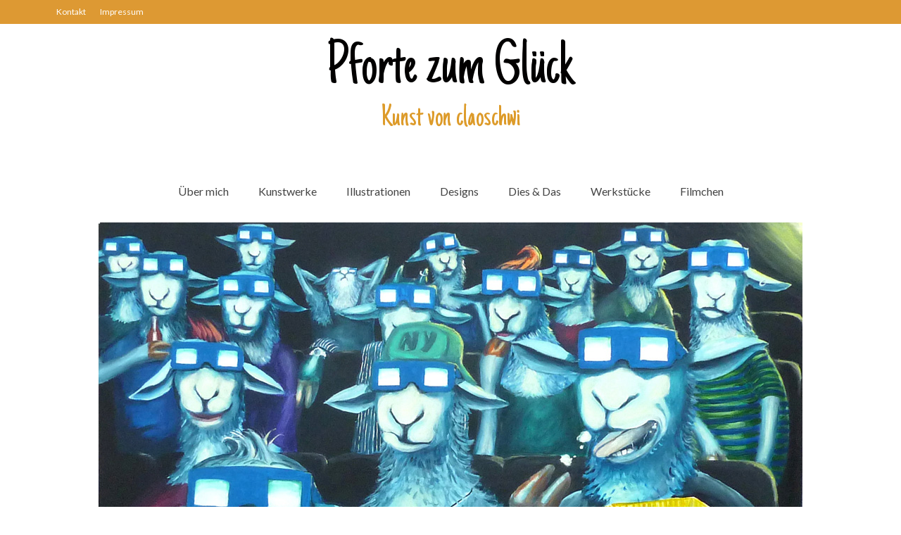

--- FILE ---
content_type: text/html; charset=UTF-8
request_url: https://pfortezumglueck.de/
body_size: 8930
content:
<!DOCTYPE html>
<html class="no-js" lang="de" itemscope="itemscope" itemtype="https://schema.org/WebPage">
<head>
  <meta charset="UTF-8">
  <meta name="viewport" content="width=device-width, initial-scale=1.0">
  <meta http-equiv="X-UA-Compatible" content="IE=edge">
  <meta name='robots' content='index, follow, max-image-preview:large, max-snippet:-1, max-video-preview:-1' />

	<!-- This site is optimized with the Yoast SEO plugin v21.4 - https://yoast.com/wordpress/plugins/seo/ -->
	<title>Pforte zum Glück - Kunst von claoschwi</title>
	<meta name="description" content="Kunst von claoschwi" />
	<link rel="canonical" href="https://pfortezumglueck.de/" />
	<link rel="next" href="https://pfortezumglueck.de/page/2/" />
	<meta property="og:locale" content="de_DE" />
	<meta property="og:type" content="website" />
	<meta property="og:title" content="Pforte zum Glück" />
	<meta property="og:description" content="Kunst von claoschwi" />
	<meta property="og:url" content="https://pfortezumglueck.de/" />
	<meta property="og:site_name" content="Pforte zum Glück" />
	<script type="application/ld+json" class="yoast-schema-graph">{"@context":"https://schema.org","@graph":[{"@type":"CollectionPage","@id":"https://pfortezumglueck.de/","url":"https://pfortezumglueck.de/","name":"Pforte zum Glück - Kunst von claoschwi","isPartOf":{"@id":"https://pfortezumglueck.de/#website"},"description":"Kunst von claoschwi","breadcrumb":{"@id":"https://pfortezumglueck.de/#breadcrumb"},"inLanguage":"de"},{"@type":"BreadcrumbList","@id":"https://pfortezumglueck.de/#breadcrumb","itemListElement":[{"@type":"ListItem","position":1,"name":"Home"}]},{"@type":"WebSite","@id":"https://pfortezumglueck.de/#website","url":"https://pfortezumglueck.de/","name":"Pforte zum Glück","description":"Kunst von claoschwi","potentialAction":[{"@type":"SearchAction","target":{"@type":"EntryPoint","urlTemplate":"https://pfortezumglueck.de/?s={search_term_string}"},"query-input":"required name=search_term_string"}],"inLanguage":"de"}]}</script>
	<!-- / Yoast SEO plugin. -->


<link rel='dns-prefetch' href='//fonts.googleapis.com' />
<link rel="alternate" type="application/rss+xml" title="Pforte zum Glück &raquo; Feed" href="https://pfortezumglueck.de/feed/" />
<link rel="alternate" type="application/rss+xml" title="Pforte zum Glück &raquo; Kommentar-Feed" href="https://pfortezumglueck.de/comments/feed/" />
<script type="text/javascript">
window._wpemojiSettings = {"baseUrl":"https:\/\/s.w.org\/images\/core\/emoji\/14.0.0\/72x72\/","ext":".png","svgUrl":"https:\/\/s.w.org\/images\/core\/emoji\/14.0.0\/svg\/","svgExt":".svg","source":{"concatemoji":"https:\/\/pfortezumglueck.de\/wp-includes\/js\/wp-emoji-release.min.js?ver=6.3.7"}};
/*! This file is auto-generated */
!function(i,n){var o,s,e;function c(e){try{var t={supportTests:e,timestamp:(new Date).valueOf()};sessionStorage.setItem(o,JSON.stringify(t))}catch(e){}}function p(e,t,n){e.clearRect(0,0,e.canvas.width,e.canvas.height),e.fillText(t,0,0);var t=new Uint32Array(e.getImageData(0,0,e.canvas.width,e.canvas.height).data),r=(e.clearRect(0,0,e.canvas.width,e.canvas.height),e.fillText(n,0,0),new Uint32Array(e.getImageData(0,0,e.canvas.width,e.canvas.height).data));return t.every(function(e,t){return e===r[t]})}function u(e,t,n){switch(t){case"flag":return n(e,"\ud83c\udff3\ufe0f\u200d\u26a7\ufe0f","\ud83c\udff3\ufe0f\u200b\u26a7\ufe0f")?!1:!n(e,"\ud83c\uddfa\ud83c\uddf3","\ud83c\uddfa\u200b\ud83c\uddf3")&&!n(e,"\ud83c\udff4\udb40\udc67\udb40\udc62\udb40\udc65\udb40\udc6e\udb40\udc67\udb40\udc7f","\ud83c\udff4\u200b\udb40\udc67\u200b\udb40\udc62\u200b\udb40\udc65\u200b\udb40\udc6e\u200b\udb40\udc67\u200b\udb40\udc7f");case"emoji":return!n(e,"\ud83e\udef1\ud83c\udffb\u200d\ud83e\udef2\ud83c\udfff","\ud83e\udef1\ud83c\udffb\u200b\ud83e\udef2\ud83c\udfff")}return!1}function f(e,t,n){var r="undefined"!=typeof WorkerGlobalScope&&self instanceof WorkerGlobalScope?new OffscreenCanvas(300,150):i.createElement("canvas"),a=r.getContext("2d",{willReadFrequently:!0}),o=(a.textBaseline="top",a.font="600 32px Arial",{});return e.forEach(function(e){o[e]=t(a,e,n)}),o}function t(e){var t=i.createElement("script");t.src=e,t.defer=!0,i.head.appendChild(t)}"undefined"!=typeof Promise&&(o="wpEmojiSettingsSupports",s=["flag","emoji"],n.supports={everything:!0,everythingExceptFlag:!0},e=new Promise(function(e){i.addEventListener("DOMContentLoaded",e,{once:!0})}),new Promise(function(t){var n=function(){try{var e=JSON.parse(sessionStorage.getItem(o));if("object"==typeof e&&"number"==typeof e.timestamp&&(new Date).valueOf()<e.timestamp+604800&&"object"==typeof e.supportTests)return e.supportTests}catch(e){}return null}();if(!n){if("undefined"!=typeof Worker&&"undefined"!=typeof OffscreenCanvas&&"undefined"!=typeof URL&&URL.createObjectURL&&"undefined"!=typeof Blob)try{var e="postMessage("+f.toString()+"("+[JSON.stringify(s),u.toString(),p.toString()].join(",")+"));",r=new Blob([e],{type:"text/javascript"}),a=new Worker(URL.createObjectURL(r),{name:"wpTestEmojiSupports"});return void(a.onmessage=function(e){c(n=e.data),a.terminate(),t(n)})}catch(e){}c(n=f(s,u,p))}t(n)}).then(function(e){for(var t in e)n.supports[t]=e[t],n.supports.everything=n.supports.everything&&n.supports[t],"flag"!==t&&(n.supports.everythingExceptFlag=n.supports.everythingExceptFlag&&n.supports[t]);n.supports.everythingExceptFlag=n.supports.everythingExceptFlag&&!n.supports.flag,n.DOMReady=!1,n.readyCallback=function(){n.DOMReady=!0}}).then(function(){return e}).then(function(){var e;n.supports.everything||(n.readyCallback(),(e=n.source||{}).concatemoji?t(e.concatemoji):e.wpemoji&&e.twemoji&&(t(e.twemoji),t(e.wpemoji)))}))}((window,document),window._wpemojiSettings);
</script>
<style type="text/css">
img.wp-smiley,
img.emoji {
	display: inline !important;
	border: none !important;
	box-shadow: none !important;
	height: 1em !important;
	width: 1em !important;
	margin: 0 0.07em !important;
	vertical-align: -0.1em !important;
	background: none !important;
	padding: 0 !important;
}
</style>
	<link rel='stylesheet' id='wp-block-library-css' href='https://pfortezumglueck.de/wp-includes/css/dist/block-library/style.min.css?ver=6.3.7' type='text/css' media='all' />
<style id='classic-theme-styles-inline-css' type='text/css'>
/*! This file is auto-generated */
.wp-block-button__link{color:#fff;background-color:#32373c;border-radius:9999px;box-shadow:none;text-decoration:none;padding:calc(.667em + 2px) calc(1.333em + 2px);font-size:1.125em}.wp-block-file__button{background:#32373c;color:#fff;text-decoration:none}
</style>
<style id='global-styles-inline-css' type='text/css'>
body{--wp--preset--color--black: #000;--wp--preset--color--cyan-bluish-gray: #abb8c3;--wp--preset--color--white: #fff;--wp--preset--color--pale-pink: #f78da7;--wp--preset--color--vivid-red: #cf2e2e;--wp--preset--color--luminous-vivid-orange: #ff6900;--wp--preset--color--luminous-vivid-amber: #fcb900;--wp--preset--color--light-green-cyan: #7bdcb5;--wp--preset--color--vivid-green-cyan: #00d084;--wp--preset--color--pale-cyan-blue: #8ed1fc;--wp--preset--color--vivid-cyan-blue: #0693e3;--wp--preset--color--vivid-purple: #9b51e0;--wp--preset--color--virtue-primary: #2d5c88;--wp--preset--color--virtue-primary-light: #6c8dab;--wp--preset--color--very-light-gray: #eee;--wp--preset--color--very-dark-gray: #444;--wp--preset--gradient--vivid-cyan-blue-to-vivid-purple: linear-gradient(135deg,rgba(6,147,227,1) 0%,rgb(155,81,224) 100%);--wp--preset--gradient--light-green-cyan-to-vivid-green-cyan: linear-gradient(135deg,rgb(122,220,180) 0%,rgb(0,208,130) 100%);--wp--preset--gradient--luminous-vivid-amber-to-luminous-vivid-orange: linear-gradient(135deg,rgba(252,185,0,1) 0%,rgba(255,105,0,1) 100%);--wp--preset--gradient--luminous-vivid-orange-to-vivid-red: linear-gradient(135deg,rgba(255,105,0,1) 0%,rgb(207,46,46) 100%);--wp--preset--gradient--very-light-gray-to-cyan-bluish-gray: linear-gradient(135deg,rgb(238,238,238) 0%,rgb(169,184,195) 100%);--wp--preset--gradient--cool-to-warm-spectrum: linear-gradient(135deg,rgb(74,234,220) 0%,rgb(151,120,209) 20%,rgb(207,42,186) 40%,rgb(238,44,130) 60%,rgb(251,105,98) 80%,rgb(254,248,76) 100%);--wp--preset--gradient--blush-light-purple: linear-gradient(135deg,rgb(255,206,236) 0%,rgb(152,150,240) 100%);--wp--preset--gradient--blush-bordeaux: linear-gradient(135deg,rgb(254,205,165) 0%,rgb(254,45,45) 50%,rgb(107,0,62) 100%);--wp--preset--gradient--luminous-dusk: linear-gradient(135deg,rgb(255,203,112) 0%,rgb(199,81,192) 50%,rgb(65,88,208) 100%);--wp--preset--gradient--pale-ocean: linear-gradient(135deg,rgb(255,245,203) 0%,rgb(182,227,212) 50%,rgb(51,167,181) 100%);--wp--preset--gradient--electric-grass: linear-gradient(135deg,rgb(202,248,128) 0%,rgb(113,206,126) 100%);--wp--preset--gradient--midnight: linear-gradient(135deg,rgb(2,3,129) 0%,rgb(40,116,252) 100%);--wp--preset--font-size--small: 13px;--wp--preset--font-size--medium: 20px;--wp--preset--font-size--large: 36px;--wp--preset--font-size--x-large: 42px;--wp--preset--spacing--20: 0.44rem;--wp--preset--spacing--30: 0.67rem;--wp--preset--spacing--40: 1rem;--wp--preset--spacing--50: 1.5rem;--wp--preset--spacing--60: 2.25rem;--wp--preset--spacing--70: 3.38rem;--wp--preset--spacing--80: 5.06rem;--wp--preset--shadow--natural: 6px 6px 9px rgba(0, 0, 0, 0.2);--wp--preset--shadow--deep: 12px 12px 50px rgba(0, 0, 0, 0.4);--wp--preset--shadow--sharp: 6px 6px 0px rgba(0, 0, 0, 0.2);--wp--preset--shadow--outlined: 6px 6px 0px -3px rgba(255, 255, 255, 1), 6px 6px rgba(0, 0, 0, 1);--wp--preset--shadow--crisp: 6px 6px 0px rgba(0, 0, 0, 1);}:where(.is-layout-flex){gap: 0.5em;}:where(.is-layout-grid){gap: 0.5em;}body .is-layout-flow > .alignleft{float: left;margin-inline-start: 0;margin-inline-end: 2em;}body .is-layout-flow > .alignright{float: right;margin-inline-start: 2em;margin-inline-end: 0;}body .is-layout-flow > .aligncenter{margin-left: auto !important;margin-right: auto !important;}body .is-layout-constrained > .alignleft{float: left;margin-inline-start: 0;margin-inline-end: 2em;}body .is-layout-constrained > .alignright{float: right;margin-inline-start: 2em;margin-inline-end: 0;}body .is-layout-constrained > .aligncenter{margin-left: auto !important;margin-right: auto !important;}body .is-layout-constrained > :where(:not(.alignleft):not(.alignright):not(.alignfull)){max-width: var(--wp--style--global--content-size);margin-left: auto !important;margin-right: auto !important;}body .is-layout-constrained > .alignwide{max-width: var(--wp--style--global--wide-size);}body .is-layout-flex{display: flex;}body .is-layout-flex{flex-wrap: wrap;align-items: center;}body .is-layout-flex > *{margin: 0;}body .is-layout-grid{display: grid;}body .is-layout-grid > *{margin: 0;}:where(.wp-block-columns.is-layout-flex){gap: 2em;}:where(.wp-block-columns.is-layout-grid){gap: 2em;}:where(.wp-block-post-template.is-layout-flex){gap: 1.25em;}:where(.wp-block-post-template.is-layout-grid){gap: 1.25em;}.has-black-color{color: var(--wp--preset--color--black) !important;}.has-cyan-bluish-gray-color{color: var(--wp--preset--color--cyan-bluish-gray) !important;}.has-white-color{color: var(--wp--preset--color--white) !important;}.has-pale-pink-color{color: var(--wp--preset--color--pale-pink) !important;}.has-vivid-red-color{color: var(--wp--preset--color--vivid-red) !important;}.has-luminous-vivid-orange-color{color: var(--wp--preset--color--luminous-vivid-orange) !important;}.has-luminous-vivid-amber-color{color: var(--wp--preset--color--luminous-vivid-amber) !important;}.has-light-green-cyan-color{color: var(--wp--preset--color--light-green-cyan) !important;}.has-vivid-green-cyan-color{color: var(--wp--preset--color--vivid-green-cyan) !important;}.has-pale-cyan-blue-color{color: var(--wp--preset--color--pale-cyan-blue) !important;}.has-vivid-cyan-blue-color{color: var(--wp--preset--color--vivid-cyan-blue) !important;}.has-vivid-purple-color{color: var(--wp--preset--color--vivid-purple) !important;}.has-black-background-color{background-color: var(--wp--preset--color--black) !important;}.has-cyan-bluish-gray-background-color{background-color: var(--wp--preset--color--cyan-bluish-gray) !important;}.has-white-background-color{background-color: var(--wp--preset--color--white) !important;}.has-pale-pink-background-color{background-color: var(--wp--preset--color--pale-pink) !important;}.has-vivid-red-background-color{background-color: var(--wp--preset--color--vivid-red) !important;}.has-luminous-vivid-orange-background-color{background-color: var(--wp--preset--color--luminous-vivid-orange) !important;}.has-luminous-vivid-amber-background-color{background-color: var(--wp--preset--color--luminous-vivid-amber) !important;}.has-light-green-cyan-background-color{background-color: var(--wp--preset--color--light-green-cyan) !important;}.has-vivid-green-cyan-background-color{background-color: var(--wp--preset--color--vivid-green-cyan) !important;}.has-pale-cyan-blue-background-color{background-color: var(--wp--preset--color--pale-cyan-blue) !important;}.has-vivid-cyan-blue-background-color{background-color: var(--wp--preset--color--vivid-cyan-blue) !important;}.has-vivid-purple-background-color{background-color: var(--wp--preset--color--vivid-purple) !important;}.has-black-border-color{border-color: var(--wp--preset--color--black) !important;}.has-cyan-bluish-gray-border-color{border-color: var(--wp--preset--color--cyan-bluish-gray) !important;}.has-white-border-color{border-color: var(--wp--preset--color--white) !important;}.has-pale-pink-border-color{border-color: var(--wp--preset--color--pale-pink) !important;}.has-vivid-red-border-color{border-color: var(--wp--preset--color--vivid-red) !important;}.has-luminous-vivid-orange-border-color{border-color: var(--wp--preset--color--luminous-vivid-orange) !important;}.has-luminous-vivid-amber-border-color{border-color: var(--wp--preset--color--luminous-vivid-amber) !important;}.has-light-green-cyan-border-color{border-color: var(--wp--preset--color--light-green-cyan) !important;}.has-vivid-green-cyan-border-color{border-color: var(--wp--preset--color--vivid-green-cyan) !important;}.has-pale-cyan-blue-border-color{border-color: var(--wp--preset--color--pale-cyan-blue) !important;}.has-vivid-cyan-blue-border-color{border-color: var(--wp--preset--color--vivid-cyan-blue) !important;}.has-vivid-purple-border-color{border-color: var(--wp--preset--color--vivid-purple) !important;}.has-vivid-cyan-blue-to-vivid-purple-gradient-background{background: var(--wp--preset--gradient--vivid-cyan-blue-to-vivid-purple) !important;}.has-light-green-cyan-to-vivid-green-cyan-gradient-background{background: var(--wp--preset--gradient--light-green-cyan-to-vivid-green-cyan) !important;}.has-luminous-vivid-amber-to-luminous-vivid-orange-gradient-background{background: var(--wp--preset--gradient--luminous-vivid-amber-to-luminous-vivid-orange) !important;}.has-luminous-vivid-orange-to-vivid-red-gradient-background{background: var(--wp--preset--gradient--luminous-vivid-orange-to-vivid-red) !important;}.has-very-light-gray-to-cyan-bluish-gray-gradient-background{background: var(--wp--preset--gradient--very-light-gray-to-cyan-bluish-gray) !important;}.has-cool-to-warm-spectrum-gradient-background{background: var(--wp--preset--gradient--cool-to-warm-spectrum) !important;}.has-blush-light-purple-gradient-background{background: var(--wp--preset--gradient--blush-light-purple) !important;}.has-blush-bordeaux-gradient-background{background: var(--wp--preset--gradient--blush-bordeaux) !important;}.has-luminous-dusk-gradient-background{background: var(--wp--preset--gradient--luminous-dusk) !important;}.has-pale-ocean-gradient-background{background: var(--wp--preset--gradient--pale-ocean) !important;}.has-electric-grass-gradient-background{background: var(--wp--preset--gradient--electric-grass) !important;}.has-midnight-gradient-background{background: var(--wp--preset--gradient--midnight) !important;}.has-small-font-size{font-size: var(--wp--preset--font-size--small) !important;}.has-medium-font-size{font-size: var(--wp--preset--font-size--medium) !important;}.has-large-font-size{font-size: var(--wp--preset--font-size--large) !important;}.has-x-large-font-size{font-size: var(--wp--preset--font-size--x-large) !important;}
.wp-block-navigation a:where(:not(.wp-element-button)){color: inherit;}
:where(.wp-block-post-template.is-layout-flex){gap: 1.25em;}:where(.wp-block-post-template.is-layout-grid){gap: 1.25em;}
:where(.wp-block-columns.is-layout-flex){gap: 2em;}:where(.wp-block-columns.is-layout-grid){gap: 2em;}
.wp-block-pullquote{font-size: 1.5em;line-height: 1.6;}
</style>
<link rel='stylesheet' id='cntctfrm_form_style-css' href='https://pfortezumglueck.de/wp-content/plugins/contact-form-plugin/css/form_style.css?ver=4.2.6' type='text/css' media='all' />
<link rel='stylesheet' id='virtue_theme-css' href='https://pfortezumglueck.de/wp-content/themes/virtue/assets/css/virtue.css?ver=3.4.5' type='text/css' media='all' />
<link rel='stylesheet' id='virtue_skin-css' href='https://pfortezumglueck.de/wp-content/themes/virtue/assets/css/skins/default.css?ver=3.4.5' type='text/css' media='all' />
<link rel='stylesheet' id='redux-google-fonts-virtue-css' href='https://fonts.googleapis.com/css?family=Just+Another+Hand%3A400%7CLato%3A100%2C300%2C400%2C700%2C900%2C100italic%2C300italic%2C400italic%2C700italic%2C900italic&#038;subset=latin&#038;ver=6.3.7' type='text/css' media='all' />
<script type='text/javascript' id='wp-statistics-tracker-js-extra'>
/* <![CDATA[ */
var WP_Statistics_Tracker_Object = {"hitRequestUrl":"https:\/\/pfortezumglueck.de\/wp-json\/wp-statistics\/v2\/hit?wp_statistics_hit_rest=yes&track_all=1&current_page_type=home&current_page_id=0&search_query&page_uri=Lw=","keepOnlineRequestUrl":"https:\/\/pfortezumglueck.de\/wp-json\/wp-statistics\/v2\/online?wp_statistics_hit_rest=yes&track_all=1&current_page_type=home&current_page_id=0&search_query&page_uri=Lw=","option":{"dntEnabled":false,"cacheCompatibility":false}};
/* ]]> */
</script>
<script type='text/javascript' src='https://pfortezumglueck.de/wp-content/plugins/wp-statistics/assets/js/tracker.js?ver=6.3.7' id='wp-statistics-tracker-js'></script>
<!--[if lt IE 9]>
<script type='text/javascript' src='https://pfortezumglueck.de/wp-content/themes/virtue/assets/js/vendor/respond.min.js?ver=6.3.7' id='virtue-respond-js'></script>
<![endif]-->
<script type='text/javascript' src='https://pfortezumglueck.de/wp-includes/js/jquery/jquery.min.js?ver=3.7.0' id='jquery-core-js'></script>
<script type='text/javascript' src='https://pfortezumglueck.de/wp-includes/js/jquery/jquery-migrate.min.js?ver=3.4.1' id='jquery-migrate-js'></script>
<link rel="https://api.w.org/" href="https://pfortezumglueck.de/wp-json/" /><link rel="EditURI" type="application/rsd+xml" title="RSD" href="https://pfortezumglueck.de/xmlrpc.php?rsd" />
<meta name="generator" content="WordPress 6.3.7" />
<!-- Analytics by WP Statistics v14.2 - https://wp-statistics.com/ -->
<style type="text/css">#logo {padding-top:25px;}#logo {padding-bottom:19px;}#logo {margin-left:0px;}#logo {margin-right:0px;}#nav-main {margin-top:25px;}#nav-main {margin-bottom:10px;}.headerfont, .tp-caption {font-family:Just Another Hand;}.topbarmenu ul li {font-family:Lato;}input[type=number]::-webkit-inner-spin-button, input[type=number]::-webkit-outer-spin-button { -webkit-appearance: none; margin: 0; } input[type=number] {-moz-appearance: textfield;}.quantity input::-webkit-outer-spin-button,.quantity input::-webkit-inner-spin-button {display: none;}.topclass {background:#dd9933    ;}.kad-hidepostauthortop, .postauthortop {display:none;}.product_item .product_details h5 {text-transform: none;}@media (max-width: 979px) {.nav-trigger .nav-trigger-case {position: static; display: block; width: 100%;}}.product_item .product_details h5 {min-height:40px;}[class*="wp-image"] {-webkit-box-shadow: none;-moz-box-shadow: none;box-shadow: none;border:none;}[class*="wp-image"]:hover {-webkit-box-shadow: none;-moz-box-shadow: none;box-shadow: none;border:none;}.light-dropshaddow {-webkit-box-shadow: none;-moz-box-shadow: none;box-shadow: none;}.entry-content p { margin-bottom:16px;}</style><style type="text/css" title="dynamic-css" class="options-output">header #logo a.brand,.logofont{font-family:"Just Another Hand";line-height:80px;font-weight:400;font-style:normal;color:#020000;font-size:90px;}.kad_tagline{font-family:"Just Another Hand";line-height:60px;font-weight:400;font-style:normal;color:#dd9b2a;font-size:45px;}.product_item .product_details h5{font-family:Lato;line-height:20px;font-weight:700;font-style:normal;font-size:16px;}h1{font-family:"Just Another Hand";line-height:40px;font-weight:400;font-style:normal;font-size:36px;}h2{font-family:Lato;line-height:40px;font-weight:normal;font-style:normal;font-size:28px;}h3{font-family:Lato;line-height:40px;font-weight:400;font-style:normal;font-size:24px;}h4{font-family:Lato;line-height:40px;font-weight:400;font-style:normal;font-size:18px;}h5{font-family:Lato;line-height:24px;font-weight:700;font-style:normal;font-size:16px;}body{font-family:Lato;line-height:20px;font-weight:400;font-style:normal;font-size:12px;}#nav-main ul.sf-menu a{font-family:Lato;line-height:18px;font-weight:400;font-style:normal;font-size:16px;}#nav-second ul.sf-menu a{font-family:Lato;line-height:22px;font-weight:400;font-style:normal;font-size:18px;}.kad-nav-inner .kad-mnav, .kad-mobile-nav .kad-nav-inner li a,.nav-trigger-case{font-family:Lato;line-height:20px;font-weight:400;font-style:normal;font-size:16px;}</style></head>
<body class="home blog wp-embed-responsive wide">
	<div id="kt-skip-link"><a href="#content">Skip to Main Content</a></div>
	<div id="wrapper" class="container">
	<header class="banner headerclass" itemscope itemtype="https://schema.org/WPHeader">
	<div id="topbar" class="topclass">
	<div class="container">
		<div class="row">
			<div class="col-md-6 col-sm-6 kad-topbar-left">
				<div class="topbarmenu clearfix">
				<ul id="menu-kleines-menue" class="sf-menu"><li  class=" menu-item-37"><a href="https://pfortezumglueck.de/kontakt/"><span>Kontakt</span></a></li>
<li  class=" menu-item-38"><a href="https://pfortezumglueck.de/impressum/"><span>Impressum</span></a></li>
</ul>					<div class="topbar_social">
						<ul>
						<li><a href="" target="_self" title="" data-toggle="tooltip" data-placement="bottom" data-original-title=""><i class=""></i></a></li>						</ul>
					</div>
									</div>
			</div><!-- close col-md-6 --> 
			<div class="col-md-6 col-sm-6 kad-topbar-right">
				<div id="topbar-search" class="topbar-widget">
									</div>
			</div> <!-- close col-md-6-->
		</div> <!-- Close Row -->
	</div> <!-- Close Container -->
</div>	<div class="container">
		<div class="row">
			<div class="col-md-12 clearfix kad-header-left">
				<div id="logo" class="logocase">
					<a class="brand logofont" href="https://pfortezumglueck.de/">
						Pforte zum Glück					</a>
											<p class="kad_tagline belowlogo-text">Kunst von claoschwi</p>
									</div> <!-- Close #logo -->
			</div><!-- close logo span -->
							<div class="col-md-12 kad-header-right">
					<nav id="nav-main" class="clearfix" itemscope itemtype="https://schema.org/SiteNavigationElement">
						<ul id="menu-menue" class="sf-menu"><li  class=" menu-item-32"><a href="https://pfortezumglueck.de/beispiel-seite/"><span>Über mich</span></a></li>
<li  class=" sf-dropdown menu-item-449"><a href="https://pfortezumglueck.de/kunstwerke/"><span>Kunstwerke</span></a>
<ul class="sub-menu sf-dropdown-menu dropdown">
	<li  class=" menu-item-402"><a href="https://pfortezumglueck.de/category/biblisch/"><span>Biblisch</span></a></li>
	<li  class=" menu-item-64"><a href="https://pfortezumglueck.de/category/engel-und-gefluegelte/"><span>Engel und Geflügelte</span></a></li>
	<li  class=" menu-item-1562"><a href="https://pfortezumglueck.de/category/gemaelde/"><span>Gemälde</span></a></li>
	<li  class=" menu-item-65"><a href="https://pfortezumglueck.de/category/geschnitzte/"><span>Geschnitzte</span></a></li>
	<li  class=" menu-item-66"><a href="https://pfortezumglueck.de/category/gezeichnete/"><span>Gezeichnete</span></a></li>
	<li  class=" menu-item-67"><a href="https://pfortezumglueck.de/category/koepfe/"><span>Köpfe</span></a></li>
	<li  class=" menu-item-162"><a href="https://pfortezumglueck.de/category/maerchen/"><span>Märchen</span></a></li>
	<li  class=" menu-item-68"><a href="https://pfortezumglueck.de/category/schwarze-serie/"><span>Schwarze Serie</span></a></li>
	<li  class=" menu-item-69"><a href="https://pfortezumglueck.de/category/viecher/"><span>Viecher</span></a></li>
</ul>
</li>
<li  class=" sf-dropdown menu-item-456"><a href="https://pfortezumglueck.de/illustrationen/"><span>Illustrationen</span></a>
<ul class="sub-menu sf-dropdown-menu dropdown">
	<li  class=" menu-item-63"><a href="https://pfortezumglueck.de/category/comic-figuren-stories/"><span>Comic, Figuren &#038; Stories</span></a></li>
	<li  class=" menu-item-62"><a href="https://pfortezumglueck.de/category/kinderbuecher/"><span>Kinderbücher</span></a></li>
</ul>
</li>
<li  class=" menu-item-1304"><a href="https://pfortezumglueck.de/category/designs/"><span>Designs</span></a></li>
<li  class=" menu-item-1305"><a href="https://pfortezumglueck.de/category/dies-das/"><span>Dies &#038; Das</span></a></li>
<li  class=" menu-item-1306"><a href="https://pfortezumglueck.de/category/werkstuecke/"><span>Werkstücke</span></a></li>
<li  class=" menu-item-1316"><a href="https://pfortezumglueck.de/category/filmchen/"><span>Filmchen</span></a></li>
</ul>					</nav> 
				</div> <!-- Close menuclass-->
			       
		</div> <!-- Close Row -->
					<div id="mobile-nav-trigger" class="nav-trigger">
				<button class="nav-trigger-case mobileclass collapsed" data-toggle="collapse" data-target=".kad-nav-collapse">
					<span class="kad-navbtn"><i class="icon-reorder"></i></span>
					<span class="kad-menu-name">Menü</span>
				</button>
			</div>
			<div id="kad-mobile-nav" class="kad-mobile-nav">
				<div class="kad-nav-inner mobileclass">
					<div class="kad-nav-collapse">
					<ul id="menu-menue-1" class="kad-mnav"><li  class=" menu-item-32"><a href="https://pfortezumglueck.de/beispiel-seite/"><span>Über mich</span></a></li>
<li  class=" sf-dropdown menu-item-449"><a href="https://pfortezumglueck.de/kunstwerke/"><span>Kunstwerke</span></a>
<ul class="sub-menu sf-dropdown-menu dropdown">
	<li  class=" menu-item-402"><a href="https://pfortezumglueck.de/category/biblisch/"><span>Biblisch</span></a></li>
	<li  class=" menu-item-64"><a href="https://pfortezumglueck.de/category/engel-und-gefluegelte/"><span>Engel und Geflügelte</span></a></li>
	<li  class=" menu-item-1562"><a href="https://pfortezumglueck.de/category/gemaelde/"><span>Gemälde</span></a></li>
	<li  class=" menu-item-65"><a href="https://pfortezumglueck.de/category/geschnitzte/"><span>Geschnitzte</span></a></li>
	<li  class=" menu-item-66"><a href="https://pfortezumglueck.de/category/gezeichnete/"><span>Gezeichnete</span></a></li>
	<li  class=" menu-item-67"><a href="https://pfortezumglueck.de/category/koepfe/"><span>Köpfe</span></a></li>
	<li  class=" menu-item-162"><a href="https://pfortezumglueck.de/category/maerchen/"><span>Märchen</span></a></li>
	<li  class=" menu-item-68"><a href="https://pfortezumglueck.de/category/schwarze-serie/"><span>Schwarze Serie</span></a></li>
	<li  class=" menu-item-69"><a href="https://pfortezumglueck.de/category/viecher/"><span>Viecher</span></a></li>
</ul>
</li>
<li  class=" sf-dropdown menu-item-456"><a href="https://pfortezumglueck.de/illustrationen/"><span>Illustrationen</span></a>
<ul class="sub-menu sf-dropdown-menu dropdown">
	<li  class=" menu-item-63"><a href="https://pfortezumglueck.de/category/comic-figuren-stories/"><span>Comic, Figuren &#038; Stories</span></a></li>
	<li  class=" menu-item-62"><a href="https://pfortezumglueck.de/category/kinderbuecher/"><span>Kinderbücher</span></a></li>
</ul>
</li>
<li  class=" menu-item-1304"><a href="https://pfortezumglueck.de/category/designs/"><span>Designs</span></a></li>
<li  class=" menu-item-1305"><a href="https://pfortezumglueck.de/category/dies-das/"><span>Dies &#038; Das</span></a></li>
<li  class=" menu-item-1306"><a href="https://pfortezumglueck.de/category/werkstuecke/"><span>Werkstücke</span></a></li>
<li  class=" menu-item-1316"><a href="https://pfortezumglueck.de/category/filmchen/"><span>Filmchen</span></a></li>
</ul>					</div>
				</div>
			</div>
		 
	</div> <!-- Close Container -->
	</header>
	<div class="wrap contentclass" role="document">

	<div class="sliderclass kad-desktop-slider">
	<div id="imageslider" class="container">
		<div class="flexslider kt-flexslider loading" style="max-width:1100px; margin-left: auto; margin-right:auto;" data-flex-speed="3000" data-flex-anim-speed="200" data-flex-animation="fade" data-flex-auto="true">
			<ul class="slides">
				<li><div itemprop="image" itemscope itemtype="https://schema.org/ImageObject"><img src="https://pfortezumglueck.de/wp-content/uploads/2014/09/Schafkino-in-3D-Acr.Lw-50-x701.jpg" width="1000" height="504" srcset="https://pfortezumglueck.de/wp-content/uploads/2014/09/Schafkino-in-3D-Acr.Lw-50-x701.jpg 1000w, https://pfortezumglueck.de/wp-content/uploads/2014/09/Schafkino-in-3D-Acr.Lw-50-x701-300x151.jpg 300w" sizes="(max-width: 1000px) 100vw, 1000px" class="" itemprop="contentUrl" alt="" ><meta itemprop="url" content="https://pfortezumglueck.de/wp-content/uploads/2014/09/Schafkino-in-3D-Acr.Lw-50-x701.jpg"><meta itemprop="width" content="1000px"><meta itemprop="height" content="504px"></div></li><li><div itemprop="image" itemscope itemtype="https://schema.org/ImageObject"><img src="https://pfortezumglueck.de/wp-content/uploads/2014/09/Im-Bann-145x90-2013-gr.jpg" width="1000" height="646" srcset="https://pfortezumglueck.de/wp-content/uploads/2014/09/Im-Bann-145x90-2013-gr.jpg 1000w, https://pfortezumglueck.de/wp-content/uploads/2014/09/Im-Bann-145x90-2013-gr-300x193.jpg 300w" sizes="(max-width: 1000px) 100vw, 1000px" class="" itemprop="contentUrl" alt="" ><meta itemprop="url" content="https://pfortezumglueck.de/wp-content/uploads/2014/09/Im-Bann-145x90-2013-gr.jpg"><meta itemprop="width" content="1000px"><meta itemprop="height" content="646px"></div></li><li><div itemprop="image" itemscope itemtype="https://schema.org/ImageObject"><img src="https://pfortezumglueck.de/wp-content/uploads/2014/09/Versuchung-Acr.Lw-50-x70-gr.jpg" width="1000" height="727" srcset="https://pfortezumglueck.de/wp-content/uploads/2014/09/Versuchung-Acr.Lw-50-x70-gr.jpg 1000w, https://pfortezumglueck.de/wp-content/uploads/2014/09/Versuchung-Acr.Lw-50-x70-gr-300x218.jpg 300w" sizes="(max-width: 1000px) 100vw, 1000px" class="" itemprop="contentUrl" alt="" ><meta itemprop="url" content="https://pfortezumglueck.de/wp-content/uploads/2014/09/Versuchung-Acr.Lw-50-x70-gr.jpg"><meta itemprop="width" content="1000px"><meta itemprop="height" content="727px"></div></li><li><div itemprop="image" itemscope itemtype="https://schema.org/ImageObject"><img src="https://pfortezumglueck.de/wp-content/uploads/2014/09/Bruno-70x60-Aquarell-auf-Karton1.jpg" width="1000" height="667" srcset="https://pfortezumglueck.de/wp-content/uploads/2014/09/Bruno-70x60-Aquarell-auf-Karton1.jpg 1000w, https://pfortezumglueck.de/wp-content/uploads/2014/09/Bruno-70x60-Aquarell-auf-Karton1-300x200.jpg 300w" sizes="(max-width: 1000px) 100vw, 1000px" class="" itemprop="contentUrl" alt="" ><meta itemprop="url" content="https://pfortezumglueck.de/wp-content/uploads/2014/09/Bruno-70x60-Aquarell-auf-Karton1.jpg"><meta itemprop="width" content="1000px"><meta itemprop="height" content="667px"></div></li><li><div itemprop="image" itemscope itemtype="https://schema.org/ImageObject"><img src="https://pfortezumglueck.de/wp-content/uploads/2014/09/Halbeins-Acryl.Lw-90x75-2000-gr.jpg" width="1000" height="753" srcset="https://pfortezumglueck.de/wp-content/uploads/2014/09/Halbeins-Acryl.Lw-90x75-2000-gr.jpg 1000w, https://pfortezumglueck.de/wp-content/uploads/2014/09/Halbeins-Acryl.Lw-90x75-2000-gr-300x225.jpg 300w" sizes="(max-width: 1000px) 100vw, 1000px" class="" itemprop="contentUrl" alt="" ><meta itemprop="url" content="https://pfortezumglueck.de/wp-content/uploads/2014/09/Halbeins-Acryl.Lw-90x75-2000-gr.jpg"><meta itemprop="width" content="1000px"><meta itemprop="height" content="753px"></div></li><li><div itemprop="image" itemscope itemtype="https://schema.org/ImageObject"><img src="https://pfortezumglueck.de/wp-content/uploads/2014/09/Babylon-brennt-acryl.lw-140x90-2013-gr.jpg" width="1000" height="617" srcset="https://pfortezumglueck.de/wp-content/uploads/2014/09/Babylon-brennt-acryl.lw-140x90-2013-gr.jpg 1000w, https://pfortezumglueck.de/wp-content/uploads/2014/09/Babylon-brennt-acryl.lw-140x90-2013-gr-300x185.jpg 300w, https://pfortezumglueck.de/wp-content/uploads/2014/09/Babylon-brennt-acryl.lw-140x90-2013-gr-80x50.jpg 80w" sizes="(max-width: 1000px) 100vw, 1000px" class="" itemprop="contentUrl" alt="" ><meta itemprop="url" content="https://pfortezumglueck.de/wp-content/uploads/2014/09/Babylon-brennt-acryl.lw-140x90-2013-gr.jpg"><meta itemprop="width" content="1000px"><meta itemprop="height" content="617px"></div></li>			</ul>
		</div> <!--Flex Slides-->
	</div><!--Container-->
</div><!--sliderclass-->
	<div id="content" class="container homepagecontent container-contained">
		<div class="row">
			<div class="main col-md-12" role="main">
				<div class="entry-content" itemprop="mainContentOfPage" itemscope itemtype="https://schema.org/WebPageElement">

								</div>
			</div><!-- /.main -->
			</div><!-- /.row-->
		</div><!-- /.content -->
	</div><!-- /.wrap -->
	<footer id="containerfooter" class="footerclass" itemscope itemtype="https://schema.org/WPFooter">
  <div class="container">
  	<div class="row">
  							<div class="col-md-6 footercol1">
					<div class="widget-1 widget-first footer-widget"><aside id="search-3" class="widget widget_search"><form role="search" method="get" class="form-search" action="https://pfortezumglueck.de/">
	<label>
		<span class="screen-reader-text">Suche nach:</span>
		<input type="text" value="" name="s" class="search-query" placeholder="Suchen">
	</label>
	<button type="submit" class="search-icon"><i class="icon-search"></i></button>
</form></aside></div> 
					</div> 
		            		        		                </div>
        <div class="footercredits clearfix">
    		
    		        	<p>&copy; 2025 Pforte zum Glück </p>
    	</div>

  </div>

</footer>

		</div><!--Wrapper-->
		<script type='text/javascript' src='https://pfortezumglueck.de/wp-content/themes/virtue/assets/js/min/bootstrap-min.js?ver=3.4.5' id='bootstrap-js'></script>
<script type='text/javascript' src='https://pfortezumglueck.de/wp-includes/js/hoverIntent.min.js?ver=1.10.2' id='hoverIntent-js'></script>
<script type='text/javascript' src='https://pfortezumglueck.de/wp-includes/js/imagesloaded.min.js?ver=4.1.4' id='imagesloaded-js'></script>
<script type='text/javascript' src='https://pfortezumglueck.de/wp-includes/js/masonry.min.js?ver=4.2.2' id='masonry-js'></script>
<script type='text/javascript' src='https://pfortezumglueck.de/wp-content/themes/virtue/assets/js/min/plugins-min.js?ver=3.4.5' id='virtue_plugins-js'></script>
<script type='text/javascript' src='https://pfortezumglueck.de/wp-content/themes/virtue/assets/js/min/magnific-popup-min.js?ver=3.4.5' id='magnific-popup-js'></script>
<script type='text/javascript' id='virtue-lightbox-init-js-extra'>
/* <![CDATA[ */
var virtue_lightbox = {"loading":"Wird geladen\u00a0\u2026","of":"%curr% von %total%","error":"Das Bild konnte nicht geladen werden."};
/* ]]> */
</script>
<script type='text/javascript' src='https://pfortezumglueck.de/wp-content/themes/virtue/assets/js/min/virtue-lightbox-init-min.js?ver=3.4.5' id='virtue-lightbox-init-js'></script>
<script type='text/javascript' src='https://pfortezumglueck.de/wp-content/themes/virtue/assets/js/min/main-min.js?ver=3.4.5' id='virtue_main-js'></script>
	</body>
</html>